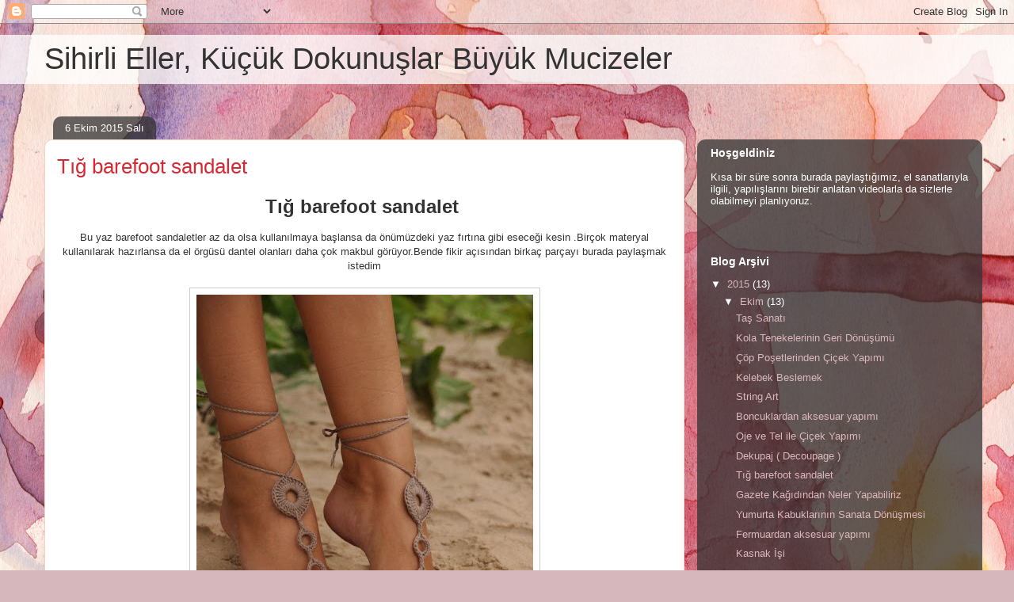

--- FILE ---
content_type: text/html; charset=UTF-8
request_url: http://ertekinaysen.blogspot.com/2015/10/tg-barefoot-sandalet.html
body_size: 12085
content:
<!DOCTYPE html>
<html class='v2' dir='ltr' lang='tr'>
<head>
<link href='https://www.blogger.com/static/v1/widgets/335934321-css_bundle_v2.css' rel='stylesheet' type='text/css'/>
<meta content='width=1100' name='viewport'/>
<meta content='text/html; charset=UTF-8' http-equiv='Content-Type'/>
<meta content='blogger' name='generator'/>
<link href='http://ertekinaysen.blogspot.com/favicon.ico' rel='icon' type='image/x-icon'/>
<link href='http://ertekinaysen.blogspot.com/2015/10/tg-barefoot-sandalet.html' rel='canonical'/>
<link rel="alternate" type="application/atom+xml" title="Sihirli Eller, Küçük Dokunuşlar Büyük Mucizeler - Atom" href="http://ertekinaysen.blogspot.com/feeds/posts/default" />
<link rel="alternate" type="application/rss+xml" title="Sihirli Eller, Küçük Dokunuşlar Büyük Mucizeler - RSS" href="http://ertekinaysen.blogspot.com/feeds/posts/default?alt=rss" />
<link rel="service.post" type="application/atom+xml" title="Sihirli Eller, Küçük Dokunuşlar Büyük Mucizeler - Atom" href="https://www.blogger.com/feeds/4482603438764605375/posts/default" />

<link rel="alternate" type="application/atom+xml" title="Sihirli Eller, Küçük Dokunuşlar Büyük Mucizeler - Atom" href="http://ertekinaysen.blogspot.com/feeds/2784892302932706295/comments/default" />
<!--Can't find substitution for tag [blog.ieCssRetrofitLinks]-->
<link href='https://blogger.googleusercontent.com/img/b/R29vZ2xl/AVvXsEgfPqwQw7KVDwU1_6AnBcexZw4qbhxzKGXmsmgMwIBnnGkBI-bryw8_Vdyi_xYn8zRy3ArOG3XGgpWLXp8umOHHXUhjbwc2ssGzXOpmcISZlN5FgEuWSc8Ht9YB9uGvIUbaagLAxxHAG9Q/s640/2c34941c652f905a615fa1b61760d10d.jpg' rel='image_src'/>
<meta content='http://ertekinaysen.blogspot.com/2015/10/tg-barefoot-sandalet.html' property='og:url'/>
<meta content='Tığ barefoot sandalet ' property='og:title'/>
<meta content=' Tığ barefoot sandalet    Bu yaz barefoot sandaletler az da olsa kullanılmaya başlansa da önümüzdeki yaz fırtına gibi eseceği kesin .Birçok ...' property='og:description'/>
<meta content='https://blogger.googleusercontent.com/img/b/R29vZ2xl/AVvXsEgfPqwQw7KVDwU1_6AnBcexZw4qbhxzKGXmsmgMwIBnnGkBI-bryw8_Vdyi_xYn8zRy3ArOG3XGgpWLXp8umOHHXUhjbwc2ssGzXOpmcISZlN5FgEuWSc8Ht9YB9uGvIUbaagLAxxHAG9Q/w1200-h630-p-k-no-nu/2c34941c652f905a615fa1b61760d10d.jpg' property='og:image'/>
<title>Sihirli Eller, Küçük Dokunuşlar Büyük Mucizeler: Tığ barefoot sandalet </title>
<style id='page-skin-1' type='text/css'><!--
/*
-----------------------------------------------
Blogger Template Style
Name:     Awesome Inc.
Designer: Tina Chen
URL:      tinachen.org
----------------------------------------------- */
/* Content
----------------------------------------------- */
body {
font: normal normal 13px Arial, Tahoma, Helvetica, FreeSans, sans-serif;
color: #333333;
background: #d5b7bc url(//themes.googleusercontent.com/image?id=0BwVBOzw_-hbMOGFhZWQ3YjgtZGZiZC00ODlhLWFkNmQtMzRmZmQzMjAxNTY0) repeat-x fixed center center /* Credit:jusant (https://www.istockphoto.com/googleimages.php?id=5359589&amp;platform=blogger) */;
}
html body .content-outer {
min-width: 0;
max-width: 100%;
width: 100%;
}
a:link {
text-decoration: none;
color: #d52a33;
}
a:visited {
text-decoration: none;
color: #7d181e;
}
a:hover {
text-decoration: underline;
color: #d52a33;
}
.body-fauxcolumn-outer .cap-top {
position: absolute;
z-index: 1;
height: 276px;
width: 100%;
background: transparent none repeat-x scroll top left;
_background-image: none;
}
/* Columns
----------------------------------------------- */
.content-inner {
padding: 0;
}
.header-inner .section {
margin: 0 16px;
}
.tabs-inner .section {
margin: 0 16px;
}
.main-inner {
padding-top: 60px;
}
.main-inner .column-center-inner,
.main-inner .column-left-inner,
.main-inner .column-right-inner {
padding: 0 5px;
}
*+html body .main-inner .column-center-inner {
margin-top: -60px;
}
#layout .main-inner .column-center-inner {
margin-top: 0;
}
/* Header
----------------------------------------------- */
.header-outer {
margin: 14px 0 10px 0;
background: transparent url(//www.blogblog.com/1kt/awesomeinc/header_gradient_artsy.png) repeat scroll 0 0;
}
.Header h1 {
font: normal normal 38px Arial, Tahoma, Helvetica, FreeSans, sans-serif;
color: #333333;
text-shadow: 0 0 -1px #000000;
}
.Header h1 a {
color: #333333;
}
.Header .description {
font: normal normal 16px Arial, Tahoma, Helvetica, FreeSans, sans-serif;
color: #000000;
}
.header-inner .Header .titlewrapper,
.header-inner .Header .descriptionwrapper {
padding-left: 0;
padding-right: 0;
margin-bottom: 0;
}
.header-inner .Header .titlewrapper {
padding-top: 9px;
}
/* Tabs
----------------------------------------------- */
.tabs-outer {
overflow: hidden;
position: relative;
background: transparent url(//www.blogblog.com/1kt/awesomeinc/tabs_gradient_artsy.png) repeat scroll 0 0;
}
#layout .tabs-outer {
overflow: visible;
}
.tabs-cap-top, .tabs-cap-bottom {
position: absolute;
width: 100%;
border-top: 1px solid #ce5f70;
}
.tabs-cap-bottom {
bottom: 0;
}
.tabs-inner .widget li a {
display: inline-block;
margin: 0;
padding: .6em 1.5em;
font: normal normal 13px Arial, Tahoma, Helvetica, FreeSans, sans-serif;
color: #ffffff;
border-top: 1px solid #ce5f70;
border-bottom: 1px solid #ce5f70;
border-left: 1px solid #ce5f70;
height: 16px;
line-height: 16px;
}
.tabs-inner .widget li:last-child a {
border-right: 1px solid #ce5f70;
}
.tabs-inner .widget li.selected a, .tabs-inner .widget li a:hover {
background: #000000 url(//www.blogblog.com/1kt/awesomeinc/tabs_gradient_artsy.png) repeat-x scroll 0 -100px;
color: #ffffff;
}
/* Headings
----------------------------------------------- */
h2 {
font: normal bold 14px Arial, Tahoma, Helvetica, FreeSans, sans-serif;
color: #ffffff;
}
/* Widgets
----------------------------------------------- */
.main-inner .section {
margin: 0 27px;
padding: 0;
}
.main-inner .column-left-outer,
.main-inner .column-right-outer {
margin-top: 0;
}
#layout .main-inner .column-left-outer,
#layout .main-inner .column-right-outer {
margin-top: 0;
}
.main-inner .column-left-inner,
.main-inner .column-right-inner {
background: transparent url(//www.blogblog.com/1kt/awesomeinc/tabs_gradient_artsy.png) repeat 0 0;
-moz-box-shadow: 0 0 0 rgba(0, 0, 0, .2);
-webkit-box-shadow: 0 0 0 rgba(0, 0, 0, .2);
-goog-ms-box-shadow: 0 0 0 rgba(0, 0, 0, .2);
box-shadow: 0 0 0 rgba(0, 0, 0, .2);
-moz-border-radius: 10px;
-webkit-border-radius: 10px;
-goog-ms-border-radius: 10px;
border-radius: 10px;
}
#layout .main-inner .column-left-inner,
#layout .main-inner .column-right-inner {
margin-top: 0;
}
.sidebar .widget {
font: normal normal 13px Arial, Tahoma, Helvetica, FreeSans, sans-serif;
color: #ffffff;
}
.sidebar .widget a:link {
color: #dab7bc;
}
.sidebar .widget a:visited {
color: #dac399;
}
.sidebar .widget a:hover {
color: #dab7bc;
}
.sidebar .widget h2 {
text-shadow: 0 0 -1px #000000;
}
.main-inner .widget {
background-color: transparent;
border: 1px solid transparent;
padding: 0 0 15px;
margin: 20px -16px;
-moz-box-shadow: 0 0 0 rgba(0, 0, 0, .2);
-webkit-box-shadow: 0 0 0 rgba(0, 0, 0, .2);
-goog-ms-box-shadow: 0 0 0 rgba(0, 0, 0, .2);
box-shadow: 0 0 0 rgba(0, 0, 0, .2);
-moz-border-radius: 10px;
-webkit-border-radius: 10px;
-goog-ms-border-radius: 10px;
border-radius: 10px;
}
.main-inner .widget h2 {
margin: 0 -0;
padding: .6em 0 .5em;
border-bottom: 1px solid transparent;
}
.footer-inner .widget h2 {
padding: 0 0 .4em;
border-bottom: 1px solid transparent;
}
.main-inner .widget h2 + div, .footer-inner .widget h2 + div {
border-top: 0 solid transparent;
padding-top: 8px;
}
.main-inner .widget .widget-content {
margin: 0 -0;
padding: 7px 0 0;
}
.main-inner .widget ul, .main-inner .widget #ArchiveList ul.flat {
margin: -8px -15px 0;
padding: 0;
list-style: none;
}
.main-inner .widget #ArchiveList {
margin: -8px 0 0;
}
.main-inner .widget ul li, .main-inner .widget #ArchiveList ul.flat li {
padding: .5em 15px;
text-indent: 0;
color: #ffffff;
border-top: 0 solid transparent;
border-bottom: 1px solid transparent;
}
.main-inner .widget #ArchiveList ul li {
padding-top: .25em;
padding-bottom: .25em;
}
.main-inner .widget ul li:first-child, .main-inner .widget #ArchiveList ul.flat li:first-child {
border-top: none;
}
.main-inner .widget ul li:last-child, .main-inner .widget #ArchiveList ul.flat li:last-child {
border-bottom: none;
}
.post-body {
position: relative;
}
.main-inner .widget .post-body ul {
padding: 0 2.5em;
margin: .5em 0;
list-style: disc;
}
.main-inner .widget .post-body ul li {
padding: 0.25em 0;
margin-bottom: .25em;
color: #333333;
border: none;
}
.footer-inner .widget ul {
padding: 0;
list-style: none;
}
.widget .zippy {
color: #ffffff;
}
/* Posts
----------------------------------------------- */
body .main-inner .Blog {
padding: 0;
margin-bottom: 1em;
background-color: transparent;
border: none;
-moz-box-shadow: 0 0 0 rgba(0, 0, 0, 0);
-webkit-box-shadow: 0 0 0 rgba(0, 0, 0, 0);
-goog-ms-box-shadow: 0 0 0 rgba(0, 0, 0, 0);
box-shadow: 0 0 0 rgba(0, 0, 0, 0);
}
.main-inner .section:last-child .Blog:last-child {
padding: 0;
margin-bottom: 1em;
}
.main-inner .widget h2.date-header {
margin: 0 -15px 1px;
padding: 0 0 0 0;
font: normal normal 13px Arial, Tahoma, Helvetica, FreeSans, sans-serif;
color: #ffffff;
background: transparent url(//www.blogblog.com/1kt/awesomeinc/tabs_gradient_artsy.png) repeat fixed center center;
border-top: 0 solid transparent;
border-bottom: 1px solid transparent;
-moz-border-radius-topleft: 10px;
-moz-border-radius-topright: 10px;
-webkit-border-top-left-radius: 10px;
-webkit-border-top-right-radius: 10px;
border-top-left-radius: 10px;
border-top-right-radius: 10px;
position: absolute;
bottom: 100%;
left: 25px;
text-shadow: 0 0 -1px #000000;
}
.main-inner .widget h2.date-header span {
font: normal normal 13px Arial, Tahoma, Helvetica, FreeSans, sans-serif;
display: block;
padding: .5em 15px;
border-left: 0 solid transparent;
border-right: 0 solid transparent;
}
.date-outer {
position: relative;
margin: 60px 0 20px;
padding: 0 15px;
background-color: #ffffff;
border: 1px solid #f4d3cc;
-moz-box-shadow: 0 0 0 rgba(0, 0, 0, .2);
-webkit-box-shadow: 0 0 0 rgba(0, 0, 0, .2);
-goog-ms-box-shadow: 0 0 0 rgba(0, 0, 0, .2);
box-shadow: 0 0 0 rgba(0, 0, 0, .2);
-moz-border-radius: 10px;
-webkit-border-radius: 10px;
-goog-ms-border-radius: 10px;
border-radius: 10px;
}
.date-outer:first-child {
margin-top: 0;
}
.date-outer:last-child {
margin-bottom: 0;
-moz-border-radius-bottomleft: 0;
-moz-border-radius-bottomright: 0;
-webkit-border-bottom-left-radius: 0;
-webkit-border-bottom-right-radius: 0;
-goog-ms-border-bottom-left-radius: 0;
-goog-ms-border-bottom-right-radius: 0;
border-bottom-left-radius: 0;
border-bottom-right-radius: 0;
}
.date-posts {
margin: 0 -0;
padding: 0 0;
clear: both;
}
.post-outer, .inline-ad {
border-top: 1px solid #f4d3cc;
margin: 0 -0;
padding: 15px 0;
}
.post-outer {
padding-bottom: 10px;
}
.post-outer:first-child {
padding-top: 10px;
border-top: none;
}
.post-outer:last-child, .inline-ad:last-child {
border-bottom: none;
}
.post-body {
position: relative;
}
.post-body img {
padding: 8px;
background: #ffffff;
border: 1px solid #cccccc;
-moz-box-shadow: 0 0 0 rgba(0, 0, 0, .2);
-webkit-box-shadow: 0 0 0 rgba(0, 0, 0, .2);
box-shadow: 0 0 0 rgba(0, 0, 0, .2);
-moz-border-radius: 0;
-webkit-border-radius: 0;
border-radius: 0;
}
h3.post-title, h4 {
font: normal normal 26px Arial, Tahoma, Helvetica, FreeSans, sans-serif;
color: #d52a33;
}
h3.post-title a {
font: normal normal 26px Arial, Tahoma, Helvetica, FreeSans, sans-serif;
color: #d52a33;
}
h3.post-title a:hover {
color: #d52a33;
text-decoration: underline;
}
.post-header {
margin: 0 0 1em;
}
.post-body {
line-height: 1.4;
}
.post-outer h2 {
color: #333333;
}
.post-footer {
margin: 1.5em 0 0;
}
#blog-pager {
padding: 15px;
font-size: 120%;
background-color: #ffffff;
border: 1px solid transparent;
-moz-box-shadow: 0 0 0 rgba(0, 0, 0, .2);
-webkit-box-shadow: 0 0 0 rgba(0, 0, 0, .2);
-goog-ms-box-shadow: 0 0 0 rgba(0, 0, 0, .2);
box-shadow: 0 0 0 rgba(0, 0, 0, .2);
-moz-border-radius: 10px;
-webkit-border-radius: 10px;
-goog-ms-border-radius: 10px;
border-radius: 10px;
-moz-border-radius-topleft: 0;
-moz-border-radius-topright: 0;
-webkit-border-top-left-radius: 0;
-webkit-border-top-right-radius: 0;
-goog-ms-border-top-left-radius: 0;
-goog-ms-border-top-right-radius: 0;
border-top-left-radius: 0;
border-top-right-radius-topright: 0;
margin-top: 0;
}
.blog-feeds, .post-feeds {
margin: 1em 0;
text-align: center;
color: #333333;
}
.blog-feeds a, .post-feeds a {
color: #ffffff;
}
.blog-feeds a:visited, .post-feeds a:visited {
color: #ffffff;
}
.blog-feeds a:hover, .post-feeds a:hover {
color: #ffffff;
}
.post-outer .comments {
margin-top: 2em;
}
/* Comments
----------------------------------------------- */
.comments .comments-content .icon.blog-author {
background-repeat: no-repeat;
background-image: url([data-uri]);
}
.comments .comments-content .loadmore a {
border-top: 1px solid #ce5f70;
border-bottom: 1px solid #ce5f70;
}
.comments .continue {
border-top: 2px solid #ce5f70;
}
/* Footer
----------------------------------------------- */
.footer-outer {
margin: -0 0 -1px;
padding: 0 0 0;
color: #333333;
overflow: hidden;
}
.footer-fauxborder-left {
border-top: 1px solid transparent;
background: transparent url(//www.blogblog.com/1kt/awesomeinc/header_gradient_artsy.png) repeat scroll 0 0;
-moz-box-shadow: 0 0 0 rgba(0, 0, 0, .2);
-webkit-box-shadow: 0 0 0 rgba(0, 0, 0, .2);
-goog-ms-box-shadow: 0 0 0 rgba(0, 0, 0, .2);
box-shadow: 0 0 0 rgba(0, 0, 0, .2);
margin: 0 -0;
}
/* Mobile
----------------------------------------------- */
body.mobile {
background-size: 100% auto;
}
.mobile .body-fauxcolumn-outer {
background: transparent none repeat scroll top left;
}
*+html body.mobile .main-inner .column-center-inner {
margin-top: 0;
}
.mobile .main-inner .widget {
padding: 0 0 15px;
}
.mobile .main-inner .widget h2 + div,
.mobile .footer-inner .widget h2 + div {
border-top: none;
padding-top: 0;
}
.mobile .footer-inner .widget h2 {
padding: 0.5em 0;
border-bottom: none;
}
.mobile .main-inner .widget .widget-content {
margin: 0;
padding: 7px 0 0;
}
.mobile .main-inner .widget ul,
.mobile .main-inner .widget #ArchiveList ul.flat {
margin: 0 -15px 0;
}
.mobile .main-inner .widget h2.date-header {
left: 0;
}
.mobile .date-header span {
padding: 0.4em 0;
}
.mobile .date-outer:first-child {
margin-bottom: 0;
border: 1px solid #f4d3cc;
-moz-border-radius-topleft: 10px;
-moz-border-radius-topright: 10px;
-webkit-border-top-left-radius: 10px;
-webkit-border-top-right-radius: 10px;
-goog-ms-border-top-left-radius: 10px;
-goog-ms-border-top-right-radius: 10px;
border-top-left-radius: 10px;
border-top-right-radius: 10px;
}
.mobile .date-outer {
border-color: #f4d3cc;
border-width: 0 1px 1px;
}
.mobile .date-outer:last-child {
margin-bottom: 0;
}
.mobile .main-inner {
padding: 0;
}
.mobile .header-inner .section {
margin: 0;
}
.mobile .post-outer, .mobile .inline-ad {
padding: 5px 0;
}
.mobile .tabs-inner .section {
margin: 0 10px;
}
.mobile .main-inner .widget h2 {
margin: 0;
padding: 0;
}
.mobile .main-inner .widget h2.date-header span {
padding: 0;
}
.mobile .main-inner .widget .widget-content {
margin: 0;
padding: 7px 0 0;
}
.mobile #blog-pager {
border: 1px solid transparent;
background: transparent url(//www.blogblog.com/1kt/awesomeinc/header_gradient_artsy.png) repeat scroll 0 0;
}
.mobile .main-inner .column-left-inner,
.mobile .main-inner .column-right-inner {
background: transparent url(//www.blogblog.com/1kt/awesomeinc/tabs_gradient_artsy.png) repeat 0 0;
-moz-box-shadow: none;
-webkit-box-shadow: none;
-goog-ms-box-shadow: none;
box-shadow: none;
}
.mobile .date-posts {
margin: 0;
padding: 0;
}
.mobile .footer-fauxborder-left {
margin: 0;
border-top: inherit;
}
.mobile .main-inner .section:last-child .Blog:last-child {
margin-bottom: 0;
}
.mobile-index-contents {
color: #333333;
}
.mobile .mobile-link-button {
background: #d52a33 url(//www.blogblog.com/1kt/awesomeinc/tabs_gradient_artsy.png) repeat scroll 0 0;
}
.mobile-link-button a:link, .mobile-link-button a:visited {
color: #ffffff;
}
.mobile .tabs-inner .PageList .widget-content {
background: transparent;
border-top: 1px solid;
border-color: #ce5f70;
color: #ffffff;
}
.mobile .tabs-inner .PageList .widget-content .pagelist-arrow {
border-left: 1px solid #ce5f70;
}

--></style>
<style id='template-skin-1' type='text/css'><!--
body {
min-width: 1200px;
}
.content-outer, .content-fauxcolumn-outer, .region-inner {
min-width: 1200px;
max-width: 1200px;
_width: 1200px;
}
.main-inner .columns {
padding-left: 0px;
padding-right: 360px;
}
.main-inner .fauxcolumn-center-outer {
left: 0px;
right: 360px;
/* IE6 does not respect left and right together */
_width: expression(this.parentNode.offsetWidth -
parseInt("0px") -
parseInt("360px") + 'px');
}
.main-inner .fauxcolumn-left-outer {
width: 0px;
}
.main-inner .fauxcolumn-right-outer {
width: 360px;
}
.main-inner .column-left-outer {
width: 0px;
right: 100%;
margin-left: -0px;
}
.main-inner .column-right-outer {
width: 360px;
margin-right: -360px;
}
#layout {
min-width: 0;
}
#layout .content-outer {
min-width: 0;
width: 800px;
}
#layout .region-inner {
min-width: 0;
width: auto;
}
body#layout div.add_widget {
padding: 8px;
}
body#layout div.add_widget a {
margin-left: 32px;
}
--></style>
<style>
    body {background-image:url(\/\/themes.googleusercontent.com\/image?id=0BwVBOzw_-hbMOGFhZWQ3YjgtZGZiZC00ODlhLWFkNmQtMzRmZmQzMjAxNTY0);}
    
@media (max-width: 200px) { body {background-image:url(\/\/themes.googleusercontent.com\/image?id=0BwVBOzw_-hbMOGFhZWQ3YjgtZGZiZC00ODlhLWFkNmQtMzRmZmQzMjAxNTY0&options=w200);}}
@media (max-width: 400px) and (min-width: 201px) { body {background-image:url(\/\/themes.googleusercontent.com\/image?id=0BwVBOzw_-hbMOGFhZWQ3YjgtZGZiZC00ODlhLWFkNmQtMzRmZmQzMjAxNTY0&options=w400);}}
@media (max-width: 800px) and (min-width: 401px) { body {background-image:url(\/\/themes.googleusercontent.com\/image?id=0BwVBOzw_-hbMOGFhZWQ3YjgtZGZiZC00ODlhLWFkNmQtMzRmZmQzMjAxNTY0&options=w800);}}
@media (max-width: 1200px) and (min-width: 801px) { body {background-image:url(\/\/themes.googleusercontent.com\/image?id=0BwVBOzw_-hbMOGFhZWQ3YjgtZGZiZC00ODlhLWFkNmQtMzRmZmQzMjAxNTY0&options=w1200);}}
/* Last tag covers anything over one higher than the previous max-size cap. */
@media (min-width: 1201px) { body {background-image:url(\/\/themes.googleusercontent.com\/image?id=0BwVBOzw_-hbMOGFhZWQ3YjgtZGZiZC00ODlhLWFkNmQtMzRmZmQzMjAxNTY0&options=w1600);}}
  </style>
<link href='https://www.blogger.com/dyn-css/authorization.css?targetBlogID=4482603438764605375&amp;zx=737e975f-6e94-41ad-9650-62585306b3a6' media='none' onload='if(media!=&#39;all&#39;)media=&#39;all&#39;' rel='stylesheet'/><noscript><link href='https://www.blogger.com/dyn-css/authorization.css?targetBlogID=4482603438764605375&amp;zx=737e975f-6e94-41ad-9650-62585306b3a6' rel='stylesheet'/></noscript>
<meta name='google-adsense-platform-account' content='ca-host-pub-1556223355139109'/>
<meta name='google-adsense-platform-domain' content='blogspot.com'/>

</head>
<body class='loading variant-artsy'>
<div class='navbar section' id='navbar' name='Navbar'><div class='widget Navbar' data-version='1' id='Navbar1'><script type="text/javascript">
    function setAttributeOnload(object, attribute, val) {
      if(window.addEventListener) {
        window.addEventListener('load',
          function(){ object[attribute] = val; }, false);
      } else {
        window.attachEvent('onload', function(){ object[attribute] = val; });
      }
    }
  </script>
<div id="navbar-iframe-container"></div>
<script type="text/javascript" src="https://apis.google.com/js/platform.js"></script>
<script type="text/javascript">
      gapi.load("gapi.iframes:gapi.iframes.style.bubble", function() {
        if (gapi.iframes && gapi.iframes.getContext) {
          gapi.iframes.getContext().openChild({
              url: 'https://www.blogger.com/navbar/4482603438764605375?po\x3d2784892302932706295\x26origin\x3dhttp://ertekinaysen.blogspot.com',
              where: document.getElementById("navbar-iframe-container"),
              id: "navbar-iframe"
          });
        }
      });
    </script><script type="text/javascript">
(function() {
var script = document.createElement('script');
script.type = 'text/javascript';
script.src = '//pagead2.googlesyndication.com/pagead/js/google_top_exp.js';
var head = document.getElementsByTagName('head')[0];
if (head) {
head.appendChild(script);
}})();
</script>
</div></div>
<div class='body-fauxcolumns'>
<div class='fauxcolumn-outer body-fauxcolumn-outer'>
<div class='cap-top'>
<div class='cap-left'></div>
<div class='cap-right'></div>
</div>
<div class='fauxborder-left'>
<div class='fauxborder-right'></div>
<div class='fauxcolumn-inner'>
</div>
</div>
<div class='cap-bottom'>
<div class='cap-left'></div>
<div class='cap-right'></div>
</div>
</div>
</div>
<div class='content'>
<div class='content-fauxcolumns'>
<div class='fauxcolumn-outer content-fauxcolumn-outer'>
<div class='cap-top'>
<div class='cap-left'></div>
<div class='cap-right'></div>
</div>
<div class='fauxborder-left'>
<div class='fauxborder-right'></div>
<div class='fauxcolumn-inner'>
</div>
</div>
<div class='cap-bottom'>
<div class='cap-left'></div>
<div class='cap-right'></div>
</div>
</div>
</div>
<div class='content-outer'>
<div class='content-cap-top cap-top'>
<div class='cap-left'></div>
<div class='cap-right'></div>
</div>
<div class='fauxborder-left content-fauxborder-left'>
<div class='fauxborder-right content-fauxborder-right'></div>
<div class='content-inner'>
<header>
<div class='header-outer'>
<div class='header-cap-top cap-top'>
<div class='cap-left'></div>
<div class='cap-right'></div>
</div>
<div class='fauxborder-left header-fauxborder-left'>
<div class='fauxborder-right header-fauxborder-right'></div>
<div class='region-inner header-inner'>
<div class='header section' id='header' name='Başlık'><div class='widget Header' data-version='1' id='Header1'>
<div id='header-inner'>
<div class='titlewrapper'>
<h1 class='title'>
<a href='http://ertekinaysen.blogspot.com/'>
Sihirli Eller, Küçük Dokunuşlar Büyük Mucizeler
</a>
</h1>
</div>
<div class='descriptionwrapper'>
<p class='description'><span>
</span></p>
</div>
</div>
</div></div>
</div>
</div>
<div class='header-cap-bottom cap-bottom'>
<div class='cap-left'></div>
<div class='cap-right'></div>
</div>
</div>
</header>
<div class='tabs-outer'>
<div class='tabs-cap-top cap-top'>
<div class='cap-left'></div>
<div class='cap-right'></div>
</div>
<div class='fauxborder-left tabs-fauxborder-left'>
<div class='fauxborder-right tabs-fauxborder-right'></div>
<div class='region-inner tabs-inner'>
<div class='tabs no-items section' id='crosscol' name='Çapraz Sütun'></div>
<div class='tabs no-items section' id='crosscol-overflow' name='Cross-Column 2'></div>
</div>
</div>
<div class='tabs-cap-bottom cap-bottom'>
<div class='cap-left'></div>
<div class='cap-right'></div>
</div>
</div>
<div class='main-outer'>
<div class='main-cap-top cap-top'>
<div class='cap-left'></div>
<div class='cap-right'></div>
</div>
<div class='fauxborder-left main-fauxborder-left'>
<div class='fauxborder-right main-fauxborder-right'></div>
<div class='region-inner main-inner'>
<div class='columns fauxcolumns'>
<div class='fauxcolumn-outer fauxcolumn-center-outer'>
<div class='cap-top'>
<div class='cap-left'></div>
<div class='cap-right'></div>
</div>
<div class='fauxborder-left'>
<div class='fauxborder-right'></div>
<div class='fauxcolumn-inner'>
</div>
</div>
<div class='cap-bottom'>
<div class='cap-left'></div>
<div class='cap-right'></div>
</div>
</div>
<div class='fauxcolumn-outer fauxcolumn-left-outer'>
<div class='cap-top'>
<div class='cap-left'></div>
<div class='cap-right'></div>
</div>
<div class='fauxborder-left'>
<div class='fauxborder-right'></div>
<div class='fauxcolumn-inner'>
</div>
</div>
<div class='cap-bottom'>
<div class='cap-left'></div>
<div class='cap-right'></div>
</div>
</div>
<div class='fauxcolumn-outer fauxcolumn-right-outer'>
<div class='cap-top'>
<div class='cap-left'></div>
<div class='cap-right'></div>
</div>
<div class='fauxborder-left'>
<div class='fauxborder-right'></div>
<div class='fauxcolumn-inner'>
</div>
</div>
<div class='cap-bottom'>
<div class='cap-left'></div>
<div class='cap-right'></div>
</div>
</div>
<!-- corrects IE6 width calculation -->
<div class='columns-inner'>
<div class='column-center-outer'>
<div class='column-center-inner'>
<div class='main section' id='main' name='Ana'><div class='widget Blog' data-version='1' id='Blog1'>
<div class='blog-posts hfeed'>

          <div class="date-outer">
        
<h2 class='date-header'><span>6 Ekim 2015 Salı</span></h2>

          <div class="date-posts">
        
<div class='post-outer'>
<div class='post hentry uncustomized-post-template' itemprop='blogPost' itemscope='itemscope' itemtype='http://schema.org/BlogPosting'>
<meta content='https://blogger.googleusercontent.com/img/b/R29vZ2xl/AVvXsEgfPqwQw7KVDwU1_6AnBcexZw4qbhxzKGXmsmgMwIBnnGkBI-bryw8_Vdyi_xYn8zRy3ArOG3XGgpWLXp8umOHHXUhjbwc2ssGzXOpmcISZlN5FgEuWSc8Ht9YB9uGvIUbaagLAxxHAG9Q/s640/2c34941c652f905a615fa1b61760d10d.jpg' itemprop='image_url'/>
<meta content='4482603438764605375' itemprop='blogId'/>
<meta content='2784892302932706295' itemprop='postId'/>
<a name='2784892302932706295'></a>
<h3 class='post-title entry-title' itemprop='name'>
Tığ barefoot sandalet 
</h3>
<div class='post-header'>
<div class='post-header-line-1'></div>
</div>
<div class='post-body entry-content' id='post-body-2784892302932706295' itemprop='description articleBody'>
<h2 style="text-align: center;">
<span style="font-size: x-large;">Tığ barefoot sandalet&nbsp;</span></h2>
<div style="text-align: center;">
Bu yaz barefoot sandaletler&nbsp;az da olsa&nbsp;kullanılmaya başlansa da önümüzdeki yaz fırtına gibi eseceği kesin .Birçok materyal kullanılarak hazırlansa da el örgüsü dantel olanları daha çok makbul görüyor.Bende fikir açısından birkaç parçayı burada paylaşmak istedim</div>
<div style="text-align: center;">
<br /></div>
<div class="separator" style="clear: both; text-align: center;">
<a href="https://blogger.googleusercontent.com/img/b/R29vZ2xl/AVvXsEgfPqwQw7KVDwU1_6AnBcexZw4qbhxzKGXmsmgMwIBnnGkBI-bryw8_Vdyi_xYn8zRy3ArOG3XGgpWLXp8umOHHXUhjbwc2ssGzXOpmcISZlN5FgEuWSc8Ht9YB9uGvIUbaagLAxxHAG9Q/s1600/2c34941c652f905a615fa1b61760d10d.jpg" imageanchor="1" style="margin-left: 1em; margin-right: 1em;"><img border="0" height="640" src="https://blogger.googleusercontent.com/img/b/R29vZ2xl/AVvXsEgfPqwQw7KVDwU1_6AnBcexZw4qbhxzKGXmsmgMwIBnnGkBI-bryw8_Vdyi_xYn8zRy3ArOG3XGgpWLXp8umOHHXUhjbwc2ssGzXOpmcISZlN5FgEuWSc8Ht9YB9uGvIUbaagLAxxHAG9Q/s640/2c34941c652f905a615fa1b61760d10d.jpg" width="425" /></a></div>
<br />
<div class="separator" style="clear: both; text-align: center;">
<a href="https://blogger.googleusercontent.com/img/b/R29vZ2xl/AVvXsEh6-gDz5pRiZkHgpNj1H8PCHmhYjT7RXpY-1-Y7Jlui0NMXMd3dLCnGvY-wMCgADbcWkCi43VWEI87j8y67Iu4tUJTY2vdJ9VGOgwckRDIrrEaS7U7-KXBs5RT_BQ9dojoXGs__7lSdBcU/s1600/3af953db40a711b64e939d2b11d90c08.jpg" imageanchor="1" style="margin-left: 1em; margin-right: 1em;"><img border="0" height="640" src="https://blogger.googleusercontent.com/img/b/R29vZ2xl/AVvXsEh6-gDz5pRiZkHgpNj1H8PCHmhYjT7RXpY-1-Y7Jlui0NMXMd3dLCnGvY-wMCgADbcWkCi43VWEI87j8y67Iu4tUJTY2vdJ9VGOgwckRDIrrEaS7U7-KXBs5RT_BQ9dojoXGs__7lSdBcU/s640/3af953db40a711b64e939d2b11d90c08.jpg" width="424" /></a></div>
<br />
<div class="separator" style="clear: both; text-align: center;">
<a href="https://blogger.googleusercontent.com/img/b/R29vZ2xl/AVvXsEiUQlcqYZvw6vKAK1U4NH-F3JADCXjmJtWD2cFlgexUeBWDjKuqFG0UfKkP6vrB3a2aWpMlONS827a3Iok3Km4QGaIUXayAd3MchZzEKME8zXN_MLOD15Hs2cDXdAzS8jbx3r-DDf5iSSI/s1600/3dfb3f93d12c3179cfeef456364685b9.jpg" imageanchor="1" style="margin-left: 1em; margin-right: 1em;"><img border="0" height="640" src="https://blogger.googleusercontent.com/img/b/R29vZ2xl/AVvXsEiUQlcqYZvw6vKAK1U4NH-F3JADCXjmJtWD2cFlgexUeBWDjKuqFG0UfKkP6vrB3a2aWpMlONS827a3Iok3Km4QGaIUXayAd3MchZzEKME8zXN_MLOD15Hs2cDXdAzS8jbx3r-DDf5iSSI/s640/3dfb3f93d12c3179cfeef456364685b9.jpg" width="424" /></a></div>
<br />
<div class="separator" style="clear: both; text-align: center;">
<a href="https://blogger.googleusercontent.com/img/b/R29vZ2xl/AVvXsEhYXIIx1YInhVCqVl-rSKZ7RvzPY9-hxs4rzekPd-yMFyxWyW9zLCOWto5uFaSYp_67n68X00WmbnWnCC10wiG9jjkI9EfrjyI_lz1kxEdo6jqbCeLO-hh0wHOon9hdYHTYJ7BSs3N0tPA/s1600/3f69df9b2bd2402567e78d6692c8a308.jpg" imageanchor="1" style="margin-left: 1em; margin-right: 1em;"><img border="0" height="640" src="https://blogger.googleusercontent.com/img/b/R29vZ2xl/AVvXsEhYXIIx1YInhVCqVl-rSKZ7RvzPY9-hxs4rzekPd-yMFyxWyW9zLCOWto5uFaSYp_67n68X00WmbnWnCC10wiG9jjkI9EfrjyI_lz1kxEdo6jqbCeLO-hh0wHOon9hdYHTYJ7BSs3N0tPA/s640/3f69df9b2bd2402567e78d6692c8a308.jpg" width="494" /></a></div>
<br />
<div class="separator" style="clear: both; text-align: center;">
<a href="https://blogger.googleusercontent.com/img/b/R29vZ2xl/AVvXsEjmPfSytc87CZbaSaI6FzT6XB1znKSwaiTgg77W4iZDZD5TbK3SxHaDC5m-GagN8ubTfmBsQDij51668JbTOvbouMrof8lgRQkU7U-wcadK5jnh4-yBhRttWOE1mirUBnDdIVQKvsSkuus/s1600/895be430246c9a7916bf6076d7fa0541.jpg" imageanchor="1" style="margin-left: 1em; margin-right: 1em;"><img border="0" height="326" src="https://blogger.googleusercontent.com/img/b/R29vZ2xl/AVvXsEjmPfSytc87CZbaSaI6FzT6XB1znKSwaiTgg77W4iZDZD5TbK3SxHaDC5m-GagN8ubTfmBsQDij51668JbTOvbouMrof8lgRQkU7U-wcadK5jnh4-yBhRttWOE1mirUBnDdIVQKvsSkuus/s400/895be430246c9a7916bf6076d7fa0541.jpg" width="400" /></a></div>
<br />
<div class="separator" style="clear: both; text-align: center;">
<a href="https://blogger.googleusercontent.com/img/b/R29vZ2xl/AVvXsEjW70MtHXqoorqzl4qNFCGa5KJDEzbg-E3amTmCeFYJFM471QH7JUeGS-Rx1wCxNmNc0yJM1dSfc7rqcI0SKq13zod1802jH00EgQO07S1C7eNXMSxj_igtpEV7M2cJFQGvxANMoSxQFGc/s1600/2263c67fbab9bb84a0ede699fde4d3c4.jpg" imageanchor="1" style="margin-left: 1em; margin-right: 1em;"><img border="0" height="640" src="https://blogger.googleusercontent.com/img/b/R29vZ2xl/AVvXsEjW70MtHXqoorqzl4qNFCGa5KJDEzbg-E3amTmCeFYJFM471QH7JUeGS-Rx1wCxNmNc0yJM1dSfc7rqcI0SKq13zod1802jH00EgQO07S1C7eNXMSxj_igtpEV7M2cJFQGvxANMoSxQFGc/s640/2263c67fbab9bb84a0ede699fde4d3c4.jpg" width="424" /></a></div>
<br />
<div class="separator" style="clear: both; text-align: center;">
<a href="https://blogger.googleusercontent.com/img/b/R29vZ2xl/AVvXsEgp5eJ6EMljko6iIwYmi5xYrk_LyVKRCMAuVGgPyO7qIxpgd9SfOVc26CBjhT0FBMsSVsIyLtqkCBjk11OJXSSEOCzWbQ2ChmCstPgyrtbNWgBYPXVNt0ifc5kDHXuKwyfTcCMdNKySd84/s1600/658577f5daeca68d930ef22ede85ab5a.jpg" imageanchor="1" style="margin-left: 1em; margin-right: 1em;"><img border="0" height="350" src="https://blogger.googleusercontent.com/img/b/R29vZ2xl/AVvXsEgp5eJ6EMljko6iIwYmi5xYrk_LyVKRCMAuVGgPyO7qIxpgd9SfOVc26CBjhT0FBMsSVsIyLtqkCBjk11OJXSSEOCzWbQ2ChmCstPgyrtbNWgBYPXVNt0ifc5kDHXuKwyfTcCMdNKySd84/s400/658577f5daeca68d930ef22ede85ab5a.jpg" width="400" /></a></div>
<br />
<div class="separator" style="clear: both; text-align: center;">
<a href="https://blogger.googleusercontent.com/img/b/R29vZ2xl/AVvXsEhQrrX8DkBV0eq6Sgz-sbKaUzHKDzi-hvgISqp49cfTfqavtCHWeYzX47SscnbNz1EQKrmS7tXmJChYZRotjV-0DUJoOIvl5PEqf1lbx473PikhO_DpTHPiRqMsAG001hkb91FVQIjTbSE/s1600/b4b100a1f5092d0e01884a6d1edc1d78.jpg" imageanchor="1" style="margin-left: 1em; margin-right: 1em;"><img border="0" height="640" src="https://blogger.googleusercontent.com/img/b/R29vZ2xl/AVvXsEhQrrX8DkBV0eq6Sgz-sbKaUzHKDzi-hvgISqp49cfTfqavtCHWeYzX47SscnbNz1EQKrmS7tXmJChYZRotjV-0DUJoOIvl5PEqf1lbx473PikhO_DpTHPiRqMsAG001hkb91FVQIjTbSE/s640/b4b100a1f5092d0e01884a6d1edc1d78.jpg" width="420" /></a></div>
<br />
<div class="separator" style="clear: both; text-align: center;">
<a href="https://blogger.googleusercontent.com/img/b/R29vZ2xl/AVvXsEhyaFPaNNqd_XBWGUwOSgXcFr0-4eOHpLbzb9iJE6XjB6aoExokuZDnH1ITyrjTee-BiQxZMFMEz1nHRaVze72LKnR0A7yg5DrU9UcVKoT_pP6BrrjHOYhmpnhOZp-A9LI4T37qpgi0yHQ/s1600/b6e8a3bff1e2a521b972df99b875c98c.jpg" imageanchor="1" style="margin-left: 1em; margin-right: 1em;"><img border="0" height="640" src="https://blogger.googleusercontent.com/img/b/R29vZ2xl/AVvXsEhyaFPaNNqd_XBWGUwOSgXcFr0-4eOHpLbzb9iJE6XjB6aoExokuZDnH1ITyrjTee-BiQxZMFMEz1nHRaVze72LKnR0A7yg5DrU9UcVKoT_pP6BrrjHOYhmpnhOZp-A9LI4T37qpgi0yHQ/s640/b6e8a3bff1e2a521b972df99b875c98c.jpg" width="424" /></a></div>
<br />
<div class="separator" style="clear: both; text-align: center;">
<a href="https://blogger.googleusercontent.com/img/b/R29vZ2xl/AVvXsEiSxqbmU_pAgVUUMaMh2eJpHlCeS5sM9HwcyTfBmaaP7lkBKAxCd-AYYePhjx2qeiPyLs8iDSD19hh401U_AOJ-nERoux4mK-Nh0JPZ-G4Fn-kZc6Ff1iInZxxiiiEZSyeOouEEzhHKvA4/s1600/c674240328296cddfebcb065dd51f0c4.jpg" imageanchor="1" style="margin-left: 1em; margin-right: 1em;"><img border="0" height="640" src="https://blogger.googleusercontent.com/img/b/R29vZ2xl/AVvXsEiSxqbmU_pAgVUUMaMh2eJpHlCeS5sM9HwcyTfBmaaP7lkBKAxCd-AYYePhjx2qeiPyLs8iDSD19hh401U_AOJ-nERoux4mK-Nh0JPZ-G4Fn-kZc6Ff1iInZxxiiiEZSyeOouEEzhHKvA4/s640/c674240328296cddfebcb065dd51f0c4.jpg" width="520" /></a></div>
<br />
<div class="separator" style="clear: both; text-align: center;">
<a href="https://blogger.googleusercontent.com/img/b/R29vZ2xl/AVvXsEjDuVTbK2jrJ8cHKmkNLWTKyACUU_PSyNXQW2d2NOL3_Pv0KL3Il2tdAcrd2Tbe3h0lFU4HBRMKOImwjwWXWYfGZSPB5SYTUx3OAhIHYme1ct7wVhyphenhyphenwem4qBBxXsSxjXLyx-jFcWTS9XBQ/s1600/e64aee9b076a65ce30c73de5cdbbc538.jpg" imageanchor="1" style="margin-left: 1em; margin-right: 1em;"><img border="0" height="640" src="https://blogger.googleusercontent.com/img/b/R29vZ2xl/AVvXsEjDuVTbK2jrJ8cHKmkNLWTKyACUU_PSyNXQW2d2NOL3_Pv0KL3Il2tdAcrd2Tbe3h0lFU4HBRMKOImwjwWXWYfGZSPB5SYTUx3OAhIHYme1ct7wVhyphenhyphenwem4qBBxXsSxjXLyx-jFcWTS9XBQ/s640/e64aee9b076a65ce30c73de5cdbbc538.jpg" width="480" /></a></div>
<div style="text-align: center;">
<br /></div>
<div style='clear: both;'></div>
</div>
<div class='post-footer'>
<div class='post-footer-line post-footer-line-1'>
<span class='post-author vcard'>
Gönderen
<span class='fn' itemprop='author' itemscope='itemscope' itemtype='http://schema.org/Person'>
<meta content='https://www.blogger.com/profile/03605041494456219750' itemprop='url'/>
<a class='g-profile' href='https://www.blogger.com/profile/03605041494456219750' rel='author' title='author profile'>
<span itemprop='name'>Unknown</span>
</a>
</span>
</span>
<span class='post-timestamp'>
zaman:
<meta content='http://ertekinaysen.blogspot.com/2015/10/tg-barefoot-sandalet.html' itemprop='url'/>
<a class='timestamp-link' href='http://ertekinaysen.blogspot.com/2015/10/tg-barefoot-sandalet.html' rel='bookmark' title='permanent link'><abbr class='published' itemprop='datePublished' title='2015-10-06T11:12:00-07:00'>11:12</abbr></a>
</span>
<span class='post-comment-link'>
</span>
<span class='post-icons'>
<span class='item-control blog-admin pid-557659447'>
<a href='https://www.blogger.com/post-edit.g?blogID=4482603438764605375&postID=2784892302932706295&from=pencil' title='Kaydı Düzenle'>
<img alt='' class='icon-action' height='18' src='https://resources.blogblog.com/img/icon18_edit_allbkg.gif' width='18'/>
</a>
</span>
</span>
<div class='post-share-buttons goog-inline-block'>
<a class='goog-inline-block share-button sb-email' href='https://www.blogger.com/share-post.g?blogID=4482603438764605375&postID=2784892302932706295&target=email' target='_blank' title='Bunu E-postayla Gönder'><span class='share-button-link-text'>Bunu E-postayla Gönder</span></a><a class='goog-inline-block share-button sb-blog' href='https://www.blogger.com/share-post.g?blogID=4482603438764605375&postID=2784892302932706295&target=blog' onclick='window.open(this.href, "_blank", "height=270,width=475"); return false;' target='_blank' title='BlogThis!'><span class='share-button-link-text'>BlogThis!</span></a><a class='goog-inline-block share-button sb-twitter' href='https://www.blogger.com/share-post.g?blogID=4482603438764605375&postID=2784892302932706295&target=twitter' target='_blank' title='X&#39;te paylaş'><span class='share-button-link-text'>X'te paylaş</span></a><a class='goog-inline-block share-button sb-facebook' href='https://www.blogger.com/share-post.g?blogID=4482603438764605375&postID=2784892302932706295&target=facebook' onclick='window.open(this.href, "_blank", "height=430,width=640"); return false;' target='_blank' title='Facebook&#39;ta Paylaş'><span class='share-button-link-text'>Facebook'ta Paylaş</span></a><a class='goog-inline-block share-button sb-pinterest' href='https://www.blogger.com/share-post.g?blogID=4482603438764605375&postID=2784892302932706295&target=pinterest' target='_blank' title='Pinterest&#39;te Paylaş'><span class='share-button-link-text'>Pinterest'te Paylaş</span></a>
</div>
</div>
<div class='post-footer-line post-footer-line-2'>
<span class='post-labels'>
</span>
</div>
<div class='post-footer-line post-footer-line-3'>
<span class='post-location'>
</span>
</div>
</div>
</div>
<div class='comments' id='comments'>
<a name='comments'></a>
<h4>Hiç yorum yok:</h4>
<div id='Blog1_comments-block-wrapper'>
<dl class='avatar-comment-indent' id='comments-block'>
</dl>
</div>
<p class='comment-footer'>
<div class='comment-form'>
<a name='comment-form'></a>
<h4 id='comment-post-message'>Yorum Gönder</h4>
<p>
</p>
<a href='https://www.blogger.com/comment/frame/4482603438764605375?po=2784892302932706295&hl=tr&saa=85391&origin=http://ertekinaysen.blogspot.com' id='comment-editor-src'></a>
<iframe allowtransparency='true' class='blogger-iframe-colorize blogger-comment-from-post' frameborder='0' height='410px' id='comment-editor' name='comment-editor' src='' width='100%'></iframe>
<script src='https://www.blogger.com/static/v1/jsbin/2830521187-comment_from_post_iframe.js' type='text/javascript'></script>
<script type='text/javascript'>
      BLOG_CMT_createIframe('https://www.blogger.com/rpc_relay.html');
    </script>
</div>
</p>
</div>
</div>

        </div></div>
      
</div>
<div class='blog-pager' id='blog-pager'>
<span id='blog-pager-newer-link'>
<a class='blog-pager-newer-link' href='http://ertekinaysen.blogspot.com/2015/10/dekupaj-decoupage.html' id='Blog1_blog-pager-newer-link' title='Sonraki Kayıt'>Sonraki Kayıt</a>
</span>
<span id='blog-pager-older-link'>
<a class='blog-pager-older-link' href='http://ertekinaysen.blogspot.com/2015/10/gazete-kagdndan-neler-yapabiliriz.html' id='Blog1_blog-pager-older-link' title='Önceki Kayıt'>Önceki Kayıt</a>
</span>
<a class='home-link' href='http://ertekinaysen.blogspot.com/'>Ana Sayfa</a>
</div>
<div class='clear'></div>
<div class='post-feeds'>
<div class='feed-links'>
Kaydol:
<a class='feed-link' href='http://ertekinaysen.blogspot.com/feeds/2784892302932706295/comments/default' target='_blank' type='application/atom+xml'>Kayıt Yorumları (Atom)</a>
</div>
</div>
</div></div>
</div>
</div>
<div class='column-left-outer'>
<div class='column-left-inner'>
<aside>
</aside>
</div>
</div>
<div class='column-right-outer'>
<div class='column-right-inner'>
<aside>
<div class='sidebar section' id='sidebar-right-1'><div class='widget Text' data-version='1' id='Text1'>
<h2 class='title'>Hoşgeldiniz</h2>
<div class='widget-content'>
Kısa bir süre sonra burada paylaştığımız, el sanatlarıyla ilgili, yapılışlarını birebir anlatan videolarla da sizlerle olabilmeyi planlıyoruz.<div><br /></div>
</div>
<div class='clear'></div>
</div><div class='widget BlogArchive' data-version='1' id='BlogArchive1'>
<h2>Blog Arşivi</h2>
<div class='widget-content'>
<div id='ArchiveList'>
<div id='BlogArchive1_ArchiveList'>
<ul class='hierarchy'>
<li class='archivedate expanded'>
<a class='toggle' href='javascript:void(0)'>
<span class='zippy toggle-open'>

        &#9660;&#160;
      
</span>
</a>
<a class='post-count-link' href='http://ertekinaysen.blogspot.com/2015/'>
2015
</a>
<span class='post-count' dir='ltr'>(13)</span>
<ul class='hierarchy'>
<li class='archivedate expanded'>
<a class='toggle' href='javascript:void(0)'>
<span class='zippy toggle-open'>

        &#9660;&#160;
      
</span>
</a>
<a class='post-count-link' href='http://ertekinaysen.blogspot.com/2015/10/'>
Ekim
</a>
<span class='post-count' dir='ltr'>(13)</span>
<ul class='posts'>
<li><a href='http://ertekinaysen.blogspot.com/2015/10/tas-sanat.html'>Taş Sanatı</a></li>
<li><a href='http://ertekinaysen.blogspot.com/2015/10/kola-tenekelerinin-geri-donusumu.html'>Kola  Tenekelerinin Geri Dönüşümü</a></li>
<li><a href='http://ertekinaysen.blogspot.com/2015/10/cop-posetlerinden-cicek-yapm.html'>Çöp Poşetlerinden Çiçek Yapımı</a></li>
<li><a href='http://ertekinaysen.blogspot.com/2015/10/kelebek-beslemek.html'>Kelebek Beslemek</a></li>
<li><a href='http://ertekinaysen.blogspot.com/2015/10/string-art.html'>String Art</a></li>
<li><a href='http://ertekinaysen.blogspot.com/2015/10/boncuklardan-aksesuar-yapm.html'>Boncuklardan aksesuar yapımı</a></li>
<li><a href='http://ertekinaysen.blogspot.com/2015/10/oje-ve-tel-ile-cicek-yapm.html'>Oje ve Tel ile Çiçek Yapımı</a></li>
<li><a href='http://ertekinaysen.blogspot.com/2015/10/dekupaj-decoupage.html'>Dekupaj ( Decoupage )</a></li>
<li><a href='http://ertekinaysen.blogspot.com/2015/10/tg-barefoot-sandalet.html'>Tığ barefoot sandalet</a></li>
<li><a href='http://ertekinaysen.blogspot.com/2015/10/gazete-kagdndan-neler-yapabiliriz.html'>Gazete Kağıdından Neler Yapabiliriz</a></li>
<li><a href='http://ertekinaysen.blogspot.com/2015/10/yumurta-kabuklarnn-sanata-donusmesi.html'>Yumurta Kabuklarının Sanata Dönüşmesi</a></li>
<li><a href='http://ertekinaysen.blogspot.com/2015/10/fermuardan-aksesuar-yapm.html'>Fermuardan aksesuar yapımı</a></li>
<li><a href='http://ertekinaysen.blogspot.com/2015/10/kasnak-isi.html'>Kasnak İşi</a></li>
</ul>
</li>
</ul>
</li>
</ul>
</div>
</div>
<div class='clear'></div>
</div>
</div><div class='widget Profile' data-version='1' id='Profile1'>
<h2>Hakkımda</h2>
<div class='widget-content'>
<dl class='profile-datablock'>
<dt class='profile-data'>
<a class='profile-name-link g-profile' href='https://www.blogger.com/profile/03605041494456219750' rel='author' style='background-image: url(//www.blogger.com/img/logo-16.png);'>
Unknown
</a>
</dt>
</dl>
<a class='profile-link' href='https://www.blogger.com/profile/03605041494456219750' rel='author'>Profilimin tamamını görüntüle</a>
<div class='clear'></div>
</div>
</div></div>
</aside>
</div>
</div>
</div>
<div style='clear: both'></div>
<!-- columns -->
</div>
<!-- main -->
</div>
</div>
<div class='main-cap-bottom cap-bottom'>
<div class='cap-left'></div>
<div class='cap-right'></div>
</div>
</div>
<footer>
<div class='footer-outer'>
<div class='footer-cap-top cap-top'>
<div class='cap-left'></div>
<div class='cap-right'></div>
</div>
<div class='fauxborder-left footer-fauxborder-left'>
<div class='fauxborder-right footer-fauxborder-right'></div>
<div class='region-inner footer-inner'>
<div class='foot no-items section' id='footer-1'></div>
<table border='0' cellpadding='0' cellspacing='0' class='section-columns columns-2'>
<tbody>
<tr>
<td class='first columns-cell'>
<div class='foot no-items section' id='footer-2-1'></div>
</td>
<td class='columns-cell'>
<div class='foot no-items section' id='footer-2-2'></div>
</td>
</tr>
</tbody>
</table>
<!-- outside of the include in order to lock Attribution widget -->
<div class='foot section' id='footer-3' name='Altbilgi'><div class='widget Attribution' data-version='1' id='Attribution1'>
<div class='widget-content' style='text-align: center;'>
Harikalar Tic. teması. <a href='https://www.blogger.com' target='_blank'>Blogger</a> tarafından desteklenmektedir.
</div>
<div class='clear'></div>
</div></div>
</div>
</div>
<div class='footer-cap-bottom cap-bottom'>
<div class='cap-left'></div>
<div class='cap-right'></div>
</div>
</div>
</footer>
<!-- content -->
</div>
</div>
<div class='content-cap-bottom cap-bottom'>
<div class='cap-left'></div>
<div class='cap-right'></div>
</div>
</div>
</div>
<script type='text/javascript'>
    window.setTimeout(function() {
        document.body.className = document.body.className.replace('loading', '');
      }, 10);
  </script>

<script type="text/javascript" src="https://www.blogger.com/static/v1/widgets/2028843038-widgets.js"></script>
<script type='text/javascript'>
window['__wavt'] = 'AOuZoY4J7NF4IhLoToo4hqDeUfKCBrpMaA:1769809988734';_WidgetManager._Init('//www.blogger.com/rearrange?blogID\x3d4482603438764605375','//ertekinaysen.blogspot.com/2015/10/tg-barefoot-sandalet.html','4482603438764605375');
_WidgetManager._SetDataContext([{'name': 'blog', 'data': {'blogId': '4482603438764605375', 'title': 'Sihirli Eller, K\xfc\xe7\xfck Dokunu\u015flar B\xfcy\xfck Mucizeler', 'url': 'http://ertekinaysen.blogspot.com/2015/10/tg-barefoot-sandalet.html', 'canonicalUrl': 'http://ertekinaysen.blogspot.com/2015/10/tg-barefoot-sandalet.html', 'homepageUrl': 'http://ertekinaysen.blogspot.com/', 'searchUrl': 'http://ertekinaysen.blogspot.com/search', 'canonicalHomepageUrl': 'http://ertekinaysen.blogspot.com/', 'blogspotFaviconUrl': 'http://ertekinaysen.blogspot.com/favicon.ico', 'bloggerUrl': 'https://www.blogger.com', 'hasCustomDomain': false, 'httpsEnabled': true, 'enabledCommentProfileImages': true, 'gPlusViewType': 'FILTERED_POSTMOD', 'adultContent': false, 'analyticsAccountNumber': '', 'encoding': 'UTF-8', 'locale': 'tr', 'localeUnderscoreDelimited': 'tr', 'languageDirection': 'ltr', 'isPrivate': false, 'isMobile': false, 'isMobileRequest': false, 'mobileClass': '', 'isPrivateBlog': false, 'isDynamicViewsAvailable': true, 'feedLinks': '\x3clink rel\x3d\x22alternate\x22 type\x3d\x22application/atom+xml\x22 title\x3d\x22Sihirli Eller, K\xfc\xe7\xfck Dokunu\u015flar B\xfcy\xfck Mucizeler - Atom\x22 href\x3d\x22http://ertekinaysen.blogspot.com/feeds/posts/default\x22 /\x3e\n\x3clink rel\x3d\x22alternate\x22 type\x3d\x22application/rss+xml\x22 title\x3d\x22Sihirli Eller, K\xfc\xe7\xfck Dokunu\u015flar B\xfcy\xfck Mucizeler - RSS\x22 href\x3d\x22http://ertekinaysen.blogspot.com/feeds/posts/default?alt\x3drss\x22 /\x3e\n\x3clink rel\x3d\x22service.post\x22 type\x3d\x22application/atom+xml\x22 title\x3d\x22Sihirli Eller, K\xfc\xe7\xfck Dokunu\u015flar B\xfcy\xfck Mucizeler - Atom\x22 href\x3d\x22https://www.blogger.com/feeds/4482603438764605375/posts/default\x22 /\x3e\n\n\x3clink rel\x3d\x22alternate\x22 type\x3d\x22application/atom+xml\x22 title\x3d\x22Sihirli Eller, K\xfc\xe7\xfck Dokunu\u015flar B\xfcy\xfck Mucizeler - Atom\x22 href\x3d\x22http://ertekinaysen.blogspot.com/feeds/2784892302932706295/comments/default\x22 /\x3e\n', 'meTag': '', 'adsenseHostId': 'ca-host-pub-1556223355139109', 'adsenseHasAds': false, 'adsenseAutoAds': false, 'boqCommentIframeForm': true, 'loginRedirectParam': '', 'view': '', 'dynamicViewsCommentsSrc': '//www.blogblog.com/dynamicviews/4224c15c4e7c9321/js/comments.js', 'dynamicViewsScriptSrc': '//www.blogblog.com/dynamicviews/488fc340cdb1c4a9', 'plusOneApiSrc': 'https://apis.google.com/js/platform.js', 'disableGComments': true, 'interstitialAccepted': false, 'sharing': {'platforms': [{'name': 'Ba\u011flant\u0131y\u0131 al', 'key': 'link', 'shareMessage': 'Ba\u011flant\u0131y\u0131 al', 'target': ''}, {'name': 'Facebook', 'key': 'facebook', 'shareMessage': 'Facebook platformunda payla\u015f', 'target': 'facebook'}, {'name': 'BlogThis!', 'key': 'blogThis', 'shareMessage': 'BlogThis!', 'target': 'blog'}, {'name': 'X', 'key': 'twitter', 'shareMessage': 'X platformunda payla\u015f', 'target': 'twitter'}, {'name': 'Pinterest', 'key': 'pinterest', 'shareMessage': 'Pinterest platformunda payla\u015f', 'target': 'pinterest'}, {'name': 'E-posta', 'key': 'email', 'shareMessage': 'E-posta', 'target': 'email'}], 'disableGooglePlus': true, 'googlePlusShareButtonWidth': 0, 'googlePlusBootstrap': '\x3cscript type\x3d\x22text/javascript\x22\x3ewindow.___gcfg \x3d {\x27lang\x27: \x27tr\x27};\x3c/script\x3e'}, 'hasCustomJumpLinkMessage': false, 'jumpLinkMessage': 'Devam\u0131', 'pageType': 'item', 'postId': '2784892302932706295', 'postImageThumbnailUrl': 'https://blogger.googleusercontent.com/img/b/R29vZ2xl/AVvXsEgfPqwQw7KVDwU1_6AnBcexZw4qbhxzKGXmsmgMwIBnnGkBI-bryw8_Vdyi_xYn8zRy3ArOG3XGgpWLXp8umOHHXUhjbwc2ssGzXOpmcISZlN5FgEuWSc8Ht9YB9uGvIUbaagLAxxHAG9Q/s72-c/2c34941c652f905a615fa1b61760d10d.jpg', 'postImageUrl': 'https://blogger.googleusercontent.com/img/b/R29vZ2xl/AVvXsEgfPqwQw7KVDwU1_6AnBcexZw4qbhxzKGXmsmgMwIBnnGkBI-bryw8_Vdyi_xYn8zRy3ArOG3XGgpWLXp8umOHHXUhjbwc2ssGzXOpmcISZlN5FgEuWSc8Ht9YB9uGvIUbaagLAxxHAG9Q/s640/2c34941c652f905a615fa1b61760d10d.jpg', 'pageName': 'T\u0131\u011f barefoot sandalet ', 'pageTitle': 'Sihirli Eller, K\xfc\xe7\xfck Dokunu\u015flar B\xfcy\xfck Mucizeler: T\u0131\u011f barefoot sandalet '}}, {'name': 'features', 'data': {}}, {'name': 'messages', 'data': {'edit': 'D\xfczenle', 'linkCopiedToClipboard': 'Ba\u011flant\u0131 panoya kopyaland\u0131!', 'ok': 'Tamam', 'postLink': 'Yay\u0131n Ba\u011flant\u0131s\u0131'}}, {'name': 'template', 'data': {'name': 'Awesome Inc.', 'localizedName': 'Harikalar Tic.', 'isResponsive': false, 'isAlternateRendering': false, 'isCustom': false, 'variant': 'artsy', 'variantId': 'artsy'}}, {'name': 'view', 'data': {'classic': {'name': 'classic', 'url': '?view\x3dclassic'}, 'flipcard': {'name': 'flipcard', 'url': '?view\x3dflipcard'}, 'magazine': {'name': 'magazine', 'url': '?view\x3dmagazine'}, 'mosaic': {'name': 'mosaic', 'url': '?view\x3dmosaic'}, 'sidebar': {'name': 'sidebar', 'url': '?view\x3dsidebar'}, 'snapshot': {'name': 'snapshot', 'url': '?view\x3dsnapshot'}, 'timeslide': {'name': 'timeslide', 'url': '?view\x3dtimeslide'}, 'isMobile': false, 'title': 'T\u0131\u011f barefoot sandalet ', 'description': ' T\u0131\u011f barefoot sandalet\xa0   Bu yaz barefoot sandaletler\xa0az da olsa\xa0kullan\u0131lmaya ba\u015flansa da \xf6n\xfcm\xfczdeki yaz f\u0131rt\u0131na gibi esece\u011fi kesin .Bir\xe7ok ...', 'featuredImage': 'https://blogger.googleusercontent.com/img/b/R29vZ2xl/AVvXsEgfPqwQw7KVDwU1_6AnBcexZw4qbhxzKGXmsmgMwIBnnGkBI-bryw8_Vdyi_xYn8zRy3ArOG3XGgpWLXp8umOHHXUhjbwc2ssGzXOpmcISZlN5FgEuWSc8Ht9YB9uGvIUbaagLAxxHAG9Q/s640/2c34941c652f905a615fa1b61760d10d.jpg', 'url': 'http://ertekinaysen.blogspot.com/2015/10/tg-barefoot-sandalet.html', 'type': 'item', 'isSingleItem': true, 'isMultipleItems': false, 'isError': false, 'isPage': false, 'isPost': true, 'isHomepage': false, 'isArchive': false, 'isLabelSearch': false, 'postId': 2784892302932706295}}]);
_WidgetManager._RegisterWidget('_NavbarView', new _WidgetInfo('Navbar1', 'navbar', document.getElementById('Navbar1'), {}, 'displayModeFull'));
_WidgetManager._RegisterWidget('_HeaderView', new _WidgetInfo('Header1', 'header', document.getElementById('Header1'), {}, 'displayModeFull'));
_WidgetManager._RegisterWidget('_BlogView', new _WidgetInfo('Blog1', 'main', document.getElementById('Blog1'), {'cmtInteractionsEnabled': false, 'lightboxEnabled': true, 'lightboxModuleUrl': 'https://www.blogger.com/static/v1/jsbin/3333790940-lbx__tr.js', 'lightboxCssUrl': 'https://www.blogger.com/static/v1/v-css/828616780-lightbox_bundle.css'}, 'displayModeFull'));
_WidgetManager._RegisterWidget('_TextView', new _WidgetInfo('Text1', 'sidebar-right-1', document.getElementById('Text1'), {}, 'displayModeFull'));
_WidgetManager._RegisterWidget('_BlogArchiveView', new _WidgetInfo('BlogArchive1', 'sidebar-right-1', document.getElementById('BlogArchive1'), {'languageDirection': 'ltr', 'loadingMessage': 'Y\xfckleniyor\x26hellip;'}, 'displayModeFull'));
_WidgetManager._RegisterWidget('_ProfileView', new _WidgetInfo('Profile1', 'sidebar-right-1', document.getElementById('Profile1'), {}, 'displayModeFull'));
_WidgetManager._RegisterWidget('_AttributionView', new _WidgetInfo('Attribution1', 'footer-3', document.getElementById('Attribution1'), {}, 'displayModeFull'));
</script>
</body>
</html>